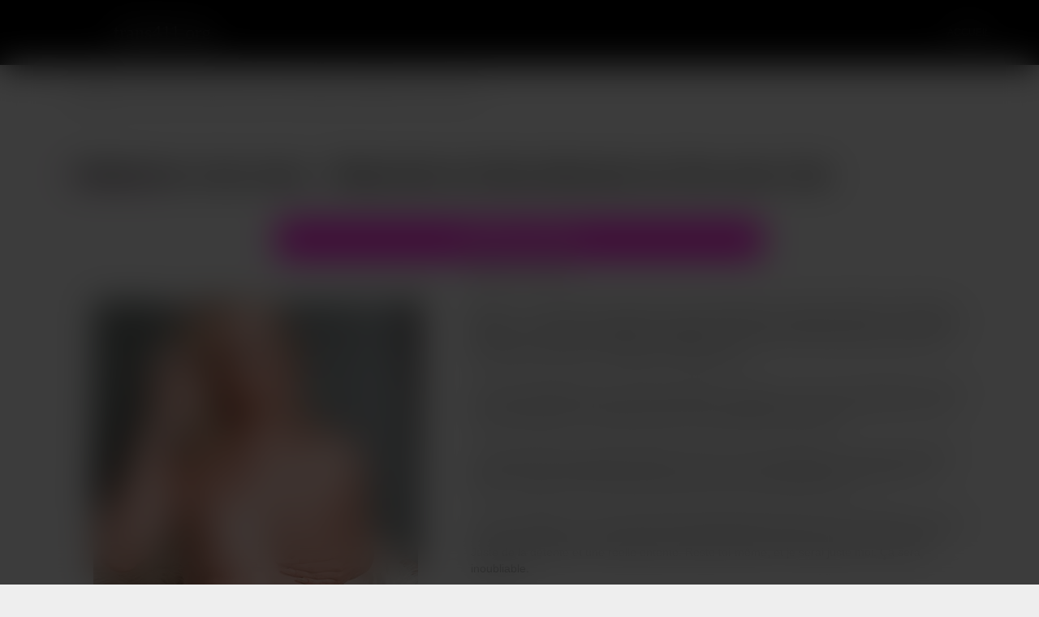

--- FILE ---
content_type: text/html; charset=UTF-8
request_url: https://trans411.org/telephone-rose-sexe-masturbe-toi-discretement-en-live-avec-zoe/
body_size: 11075
content:
 <!DOCTYPE html><html lang="fr"><head><script data-no-optimize="1">var litespeed_docref=sessionStorage.getItem("litespeed_docref");litespeed_docref&&(Object.defineProperty(document,"referrer",{get:function(){return litespeed_docref}}),sessionStorage.removeItem("litespeed_docref"));</script><meta charset="UTF-8"><title>téléphone rose sexe &#8211;  Masturbe toi discrètement en live avec Zoe</title><meta name="description" content="Salut toi…moi c&rsquo;est Zoe, je sens que tu as envie d’explorer un univers exotique et sans tabou ? Mmmm…ça m’excite, [&hellip;]"><meta name="viewport" content="width=device-width, initial-scale=1.0"><link rel="icon" type="image/jpg" href="https://trans411.org/wp-content/uploads/2025/10/tel-rose-trans-50x50.jpg"/><meta name="description" content="Salut toi…moi c&#039;est Zoe, je sens que tu as envie d’explorer un univers exotique et sans tabou ? Mmmm…ça m’excite, t&#039;es tombé sur la bonne annonce. Pas"/><meta name="robots" content="index, follow, max-snippet:-1, max-video-preview:-1, max-image-preview:large"/><link rel="canonical" href="https://trans411.org/telephone-rose-sexe-masturbe-toi-discretement-en-live-avec-zoe/" /><meta property="og:locale" content="fr_FR" /><meta property="og:type" content="article" /><meta property="og:title" content="téléphone rose sexe - Masturbe toi discrètement en live avec Zoe - trans411.org" /><meta property="og:description" content="Salut toi…moi c&#039;est Zoe, je sens que tu as envie d’explorer un univers exotique et sans tabou ? Mmmm…ça m’excite, t&#039;es tombé sur la bonne annonce. Pas" /><meta property="og:url" content="https://trans411.org/telephone-rose-sexe-masturbe-toi-discretement-en-live-avec-zoe/" /><meta property="og:site_name" content="trans411.org" /><meta property="article:section" content="Trans" /><meta property="og:image" content="https://trans411.org/wp-content/uploads/2024/02/zoe-5310.png" /><meta property="og:image:secure_url" content="https://trans411.org/wp-content/uploads/2024/02/zoe-5310.png" /><meta property="og:image:width" content="400" /><meta property="og:image:height" content="600" /><meta property="og:image:alt" content="    Masturbe toi discrètement   en live   avec %prenom%  " /><meta property="og:image:type" content="image/png" /><meta property="article:published_time" content="2024-02-23T15:13:36+00:00" /><meta name="twitter:card" content="summary_large_image" /><meta name="twitter:title" content="téléphone rose sexe - Masturbe toi discrètement en live avec Zoe - trans411.org" /><meta name="twitter:description" content="Salut toi…moi c&#039;est Zoe, je sens que tu as envie d’explorer un univers exotique et sans tabou ? Mmmm…ça m’excite, t&#039;es tombé sur la bonne annonce. Pas" /><meta name="twitter:image" content="https://trans411.org/wp-content/uploads/2024/02/zoe-5310.png" /><meta name="twitter:label1" content="Écrit par" /><meta name="twitter:data1" content="admin" /><meta name="twitter:label2" content="Temps de lecture" /><meta name="twitter:data2" content="1 minute" /> <script type="application/ld+json" class="rank-math-schema-pro">{"@context":"https://schema.org","@graph":[{"@type":["Person","Organization"],"@id":"https://trans411.org/#person","name":"trans411.org"},{"@type":"WebSite","@id":"https://trans411.org/#website","url":"https://trans411.org","name":"trans411.org","publisher":{"@id":"https://trans411.org/#person"},"inLanguage":"fr-FR"},{"@type":"ImageObject","@id":"https://trans411.org/wp-content/uploads/2024/02/zoe-5310.png","url":"https://trans411.org/wp-content/uploads/2024/02/zoe-5310.png","width":"400","height":"600","caption":"    Masturbe toi discr\u00e8tement   en live   avec %prenom%  ","inLanguage":"fr-FR"},{"@type":"WebPage","@id":"https://trans411.org/telephone-rose-sexe-masturbe-toi-discretement-en-live-avec-zoe/#webpage","url":"https://trans411.org/telephone-rose-sexe-masturbe-toi-discretement-en-live-avec-zoe/","name":"t\u00e9l\u00e9phone rose sexe - Masturbe toi discr\u00e8tement en live avec Zoe - trans411.org","datePublished":"2024-02-23T15:13:36+00:00","dateModified":"2024-02-23T15:13:36+00:00","isPartOf":{"@id":"https://trans411.org/#website"},"primaryImageOfPage":{"@id":"https://trans411.org/wp-content/uploads/2024/02/zoe-5310.png"},"inLanguage":"fr-FR"},{"@type":"Person","@id":"https://trans411.org/author/telrose/","name":"admin","url":"https://trans411.org/author/telrose/","image":{"@type":"ImageObject","@id":"https://trans411.org/wp-content/litespeed/avatar/ac2d9464f99dd1e5585efceec200214c.jpg?ver=1768370416","url":"https://trans411.org/wp-content/litespeed/avatar/ac2d9464f99dd1e5585efceec200214c.jpg?ver=1768370416","caption":"admin","inLanguage":"fr-FR"}},{"@type":"BlogPosting","headline":"t\u00e9l\u00e9phone rose sexe - Masturbe toi discr\u00e8tement en live avec Zoe - trans411.org","datePublished":"2024-02-23T15:13:36+00:00","dateModified":"2024-02-23T15:13:36+00:00","articleSection":"Trans","author":{"@id":"https://trans411.org/author/telrose/","name":"admin"},"publisher":{"@id":"https://trans411.org/#person"},"description":"Salut toi\u2026moi c&#039;est Zoe, je sens que tu as envie d\u2019explorer un univers exotique et sans tabou ? Mmmm\u2026\u00e7a m\u2019excite, t&#039;es tomb\u00e9 sur la bonne annonce. Pas","name":"t\u00e9l\u00e9phone rose sexe - Masturbe toi discr\u00e8tement en live avec Zoe - trans411.org","@id":"https://trans411.org/telephone-rose-sexe-masturbe-toi-discretement-en-live-avec-zoe/#richSnippet","isPartOf":{"@id":"https://trans411.org/telephone-rose-sexe-masturbe-toi-discretement-en-live-avec-zoe/#webpage"},"image":{"@id":"https://trans411.org/wp-content/uploads/2024/02/zoe-5310.png"},"inLanguage":"fr-FR","mainEntityOfPage":{"@id":"https://trans411.org/telephone-rose-sexe-masturbe-toi-discretement-en-live-avec-zoe/#webpage"}}]}</script> <link rel='dns-prefetch' href='//unpkg.com' /><style id='wp-img-auto-sizes-contain-inline-css' type='text/css'>img:is([sizes=auto i],[sizes^="auto," i]){contain-intrinsic-size:3000px 1500px}
/*# sourceURL=wp-img-auto-sizes-contain-inline-css */</style><link data-optimized="2" rel="stylesheet" href="https://trans411.org/wp-content/litespeed/css/0a5172883fa574162636aa0776b7d307.css?ver=6f215" /> <script type="litespeed/javascript" data-src="https://trans411.org/wp-includes/js/jquery/jquery.min.js" id="jquery-core-js"></script> <script type="litespeed/javascript" data-src="https://unpkg.com/numtour@2/front/numtour.js?ver=6.9" id="numtour-js-js"></script> <link rel="icon" href="https://trans411.org/wp-content/uploads/2025/10/tel-rose-trans-50x50.jpg" sizes="32x32" /><link rel="icon" href="https://trans411.org/wp-content/uploads/2025/10/tel-rose-trans-300x300.jpg" sizes="192x192" /><link rel="apple-touch-icon" href="https://trans411.org/wp-content/uploads/2025/10/tel-rose-trans-300x300.jpg" /><meta name="msapplication-TileImage" content="https://trans411.org/wp-content/uploads/2025/10/tel-rose-trans-300x300.jpg" /><style id='global-styles-inline-css' type='text/css'>:root{--wp--preset--aspect-ratio--square: 1;--wp--preset--aspect-ratio--4-3: 4/3;--wp--preset--aspect-ratio--3-4: 3/4;--wp--preset--aspect-ratio--3-2: 3/2;--wp--preset--aspect-ratio--2-3: 2/3;--wp--preset--aspect-ratio--16-9: 16/9;--wp--preset--aspect-ratio--9-16: 9/16;--wp--preset--color--black: #000000;--wp--preset--color--cyan-bluish-gray: #abb8c3;--wp--preset--color--white: #ffffff;--wp--preset--color--pale-pink: #f78da7;--wp--preset--color--vivid-red: #cf2e2e;--wp--preset--color--luminous-vivid-orange: #ff6900;--wp--preset--color--luminous-vivid-amber: #fcb900;--wp--preset--color--light-green-cyan: #7bdcb5;--wp--preset--color--vivid-green-cyan: #00d084;--wp--preset--color--pale-cyan-blue: #8ed1fc;--wp--preset--color--vivid-cyan-blue: #0693e3;--wp--preset--color--vivid-purple: #9b51e0;--wp--preset--gradient--vivid-cyan-blue-to-vivid-purple: linear-gradient(135deg,rgb(6,147,227) 0%,rgb(155,81,224) 100%);--wp--preset--gradient--light-green-cyan-to-vivid-green-cyan: linear-gradient(135deg,rgb(122,220,180) 0%,rgb(0,208,130) 100%);--wp--preset--gradient--luminous-vivid-amber-to-luminous-vivid-orange: linear-gradient(135deg,rgb(252,185,0) 0%,rgb(255,105,0) 100%);--wp--preset--gradient--luminous-vivid-orange-to-vivid-red: linear-gradient(135deg,rgb(255,105,0) 0%,rgb(207,46,46) 100%);--wp--preset--gradient--very-light-gray-to-cyan-bluish-gray: linear-gradient(135deg,rgb(238,238,238) 0%,rgb(169,184,195) 100%);--wp--preset--gradient--cool-to-warm-spectrum: linear-gradient(135deg,rgb(74,234,220) 0%,rgb(151,120,209) 20%,rgb(207,42,186) 40%,rgb(238,44,130) 60%,rgb(251,105,98) 80%,rgb(254,248,76) 100%);--wp--preset--gradient--blush-light-purple: linear-gradient(135deg,rgb(255,206,236) 0%,rgb(152,150,240) 100%);--wp--preset--gradient--blush-bordeaux: linear-gradient(135deg,rgb(254,205,165) 0%,rgb(254,45,45) 50%,rgb(107,0,62) 100%);--wp--preset--gradient--luminous-dusk: linear-gradient(135deg,rgb(255,203,112) 0%,rgb(199,81,192) 50%,rgb(65,88,208) 100%);--wp--preset--gradient--pale-ocean: linear-gradient(135deg,rgb(255,245,203) 0%,rgb(182,227,212) 50%,rgb(51,167,181) 100%);--wp--preset--gradient--electric-grass: linear-gradient(135deg,rgb(202,248,128) 0%,rgb(113,206,126) 100%);--wp--preset--gradient--midnight: linear-gradient(135deg,rgb(2,3,129) 0%,rgb(40,116,252) 100%);--wp--preset--font-size--small: 13px;--wp--preset--font-size--medium: 20px;--wp--preset--font-size--large: 36px;--wp--preset--font-size--x-large: 42px;--wp--preset--spacing--20: 0.44rem;--wp--preset--spacing--30: 0.67rem;--wp--preset--spacing--40: 1rem;--wp--preset--spacing--50: 1.5rem;--wp--preset--spacing--60: 2.25rem;--wp--preset--spacing--70: 3.38rem;--wp--preset--spacing--80: 5.06rem;--wp--preset--shadow--natural: 6px 6px 9px rgba(0, 0, 0, 0.2);--wp--preset--shadow--deep: 12px 12px 50px rgba(0, 0, 0, 0.4);--wp--preset--shadow--sharp: 6px 6px 0px rgba(0, 0, 0, 0.2);--wp--preset--shadow--outlined: 6px 6px 0px -3px rgb(255, 255, 255), 6px 6px rgb(0, 0, 0);--wp--preset--shadow--crisp: 6px 6px 0px rgb(0, 0, 0);}:where(.is-layout-flex){gap: 0.5em;}:where(.is-layout-grid){gap: 0.5em;}body .is-layout-flex{display: flex;}.is-layout-flex{flex-wrap: wrap;align-items: center;}.is-layout-flex > :is(*, div){margin: 0;}body .is-layout-grid{display: grid;}.is-layout-grid > :is(*, div){margin: 0;}:where(.wp-block-columns.is-layout-flex){gap: 2em;}:where(.wp-block-columns.is-layout-grid){gap: 2em;}:where(.wp-block-post-template.is-layout-flex){gap: 1.25em;}:where(.wp-block-post-template.is-layout-grid){gap: 1.25em;}.has-black-color{color: var(--wp--preset--color--black) !important;}.has-cyan-bluish-gray-color{color: var(--wp--preset--color--cyan-bluish-gray) !important;}.has-white-color{color: var(--wp--preset--color--white) !important;}.has-pale-pink-color{color: var(--wp--preset--color--pale-pink) !important;}.has-vivid-red-color{color: var(--wp--preset--color--vivid-red) !important;}.has-luminous-vivid-orange-color{color: var(--wp--preset--color--luminous-vivid-orange) !important;}.has-luminous-vivid-amber-color{color: var(--wp--preset--color--luminous-vivid-amber) !important;}.has-light-green-cyan-color{color: var(--wp--preset--color--light-green-cyan) !important;}.has-vivid-green-cyan-color{color: var(--wp--preset--color--vivid-green-cyan) !important;}.has-pale-cyan-blue-color{color: var(--wp--preset--color--pale-cyan-blue) !important;}.has-vivid-cyan-blue-color{color: var(--wp--preset--color--vivid-cyan-blue) !important;}.has-vivid-purple-color{color: var(--wp--preset--color--vivid-purple) !important;}.has-black-background-color{background-color: var(--wp--preset--color--black) !important;}.has-cyan-bluish-gray-background-color{background-color: var(--wp--preset--color--cyan-bluish-gray) !important;}.has-white-background-color{background-color: var(--wp--preset--color--white) !important;}.has-pale-pink-background-color{background-color: var(--wp--preset--color--pale-pink) !important;}.has-vivid-red-background-color{background-color: var(--wp--preset--color--vivid-red) !important;}.has-luminous-vivid-orange-background-color{background-color: var(--wp--preset--color--luminous-vivid-orange) !important;}.has-luminous-vivid-amber-background-color{background-color: var(--wp--preset--color--luminous-vivid-amber) !important;}.has-light-green-cyan-background-color{background-color: var(--wp--preset--color--light-green-cyan) !important;}.has-vivid-green-cyan-background-color{background-color: var(--wp--preset--color--vivid-green-cyan) !important;}.has-pale-cyan-blue-background-color{background-color: var(--wp--preset--color--pale-cyan-blue) !important;}.has-vivid-cyan-blue-background-color{background-color: var(--wp--preset--color--vivid-cyan-blue) !important;}.has-vivid-purple-background-color{background-color: var(--wp--preset--color--vivid-purple) !important;}.has-black-border-color{border-color: var(--wp--preset--color--black) !important;}.has-cyan-bluish-gray-border-color{border-color: var(--wp--preset--color--cyan-bluish-gray) !important;}.has-white-border-color{border-color: var(--wp--preset--color--white) !important;}.has-pale-pink-border-color{border-color: var(--wp--preset--color--pale-pink) !important;}.has-vivid-red-border-color{border-color: var(--wp--preset--color--vivid-red) !important;}.has-luminous-vivid-orange-border-color{border-color: var(--wp--preset--color--luminous-vivid-orange) !important;}.has-luminous-vivid-amber-border-color{border-color: var(--wp--preset--color--luminous-vivid-amber) !important;}.has-light-green-cyan-border-color{border-color: var(--wp--preset--color--light-green-cyan) !important;}.has-vivid-green-cyan-border-color{border-color: var(--wp--preset--color--vivid-green-cyan) !important;}.has-pale-cyan-blue-border-color{border-color: var(--wp--preset--color--pale-cyan-blue) !important;}.has-vivid-cyan-blue-border-color{border-color: var(--wp--preset--color--vivid-cyan-blue) !important;}.has-vivid-purple-border-color{border-color: var(--wp--preset--color--vivid-purple) !important;}.has-vivid-cyan-blue-to-vivid-purple-gradient-background{background: var(--wp--preset--gradient--vivid-cyan-blue-to-vivid-purple) !important;}.has-light-green-cyan-to-vivid-green-cyan-gradient-background{background: var(--wp--preset--gradient--light-green-cyan-to-vivid-green-cyan) !important;}.has-luminous-vivid-amber-to-luminous-vivid-orange-gradient-background{background: var(--wp--preset--gradient--luminous-vivid-amber-to-luminous-vivid-orange) !important;}.has-luminous-vivid-orange-to-vivid-red-gradient-background{background: var(--wp--preset--gradient--luminous-vivid-orange-to-vivid-red) !important;}.has-very-light-gray-to-cyan-bluish-gray-gradient-background{background: var(--wp--preset--gradient--very-light-gray-to-cyan-bluish-gray) !important;}.has-cool-to-warm-spectrum-gradient-background{background: var(--wp--preset--gradient--cool-to-warm-spectrum) !important;}.has-blush-light-purple-gradient-background{background: var(--wp--preset--gradient--blush-light-purple) !important;}.has-blush-bordeaux-gradient-background{background: var(--wp--preset--gradient--blush-bordeaux) !important;}.has-luminous-dusk-gradient-background{background: var(--wp--preset--gradient--luminous-dusk) !important;}.has-pale-ocean-gradient-background{background: var(--wp--preset--gradient--pale-ocean) !important;}.has-electric-grass-gradient-background{background: var(--wp--preset--gradient--electric-grass) !important;}.has-midnight-gradient-background{background: var(--wp--preset--gradient--midnight) !important;}.has-small-font-size{font-size: var(--wp--preset--font-size--small) !important;}.has-medium-font-size{font-size: var(--wp--preset--font-size--medium) !important;}.has-large-font-size{font-size: var(--wp--preset--font-size--large) !important;}.has-x-large-font-size{font-size: var(--wp--preset--font-size--x-large) !important;}
/*# sourceURL=global-styles-inline-css */</style></head><body data-rsssl=1><style>:root { 
    
    --couleur_1: #FF23E1;
    --couleur_texte_1: #ffffff;
    --couleur_2: #8800C8;
    --couleur_texte_2: #ffffff;
    --couleur_bandeau: #3B1D35;
    --couleur_ter: rgba(0, 0, 0, 0.1);
 } 
body { background:#eeeeee; color:#222222;} 
.titre_principal { color:#000000;}

.bouton_header,
.bouton_footer { 
    background-color:#eeeeee;
}
ul.page-numbers li {
    border:1px solid #222222;
    color:#222222;
}
#image_accueil:after {background-image: none;
background-color: #eeeeee;
}


#image_accueil .texte {
    background-color: rgba(255, 255, 255, 0.7);
  }</style><header><a href="https://trans411.org" id="logo">trans411.org</a><menu><li class="niveau_0"><a href="https://trans411.org">Accueil</a><ul></ul></li></menu></header><style>.liste li .image {border-radius:10px;}
	.liste li:hover .image img {transform: scale(1.1);}
	.liste li:hover .image .masque {opacity: 1;}
	.liste li:hover .image .masque .dashicons {top:calc(50% - 20px);}</style><div class="corps article decalage_header trk_profile_block trk_profile_unmask"  data-profile="TS411ORG-5310" data-tel="08 95 89 56 96" data-display="principal"><ul xmlns:v="http://rdf.data-vocabulary.org/#" class="chemin"><li typeof="v:Breadcrumb"><a title="trans411.org" href="https://trans411.org" rel="v:url"><span property="v:title">trans411.org</span></a> <span class="dashicons dashicons-arrow-right"></span></li><li typeof="v:Breadcrumb"><a title="Aricles de Trans" href="https://trans411.org/trans/" rel="v:url"><span property="v:title">Trans</span></a> <span class="dashicons dashicons-arrow-right"></span></li><li typeof="v:Breadcrumb"><a title="téléphone rose sexe &#8211;  Masturbe toi discrètement en live avec Zoe" rel="v:url" property="v:title">téléphone rose sexe &#8211;  Masturbe toi discrètement en live avec Zoe</a></li></ul><h1 class="titre_principal"><span class="dashicons dashicons-yes"></span> téléphone rose sexe &#8211;  Masturbe toi discrètement en live avec Zoe</h1><p class="trk_profile_tel_container " data-profile="TS411ORG-5310" data-display="principal" data-position="après texte" style="width:100%;text-align:center">
<a href="tel:0895895696" data-tel="0895895696" class="trk_profile_tel bouton" data-tel-format="08 95 89 56 96" data-tel-group="MUTU08HETERO" style="text-decoration:none;">
<strong class="call_tel style_group_gsm">APPELLE-MOI</strong>
</a>
<span class="tarif">(0,80€/mn + prix appel)</span></p><ul class="deux_colonnes"><li class="premiere"><img data-lazyloaded="1" src="[data-uri]" width="400" height="600" data-src="https://trans411.org/wp-content/uploads/2024/02/zoe-5310.png" alt="téléphone rose sexe &#8211;  Masturbe toi discrètement en live avec Zoe" class="image"><p class="trk_profile_tel_container bouton_2" data-profile="TS411ORG-5310" data-display="secondaire" data-position="après texte" style="width:100%;text-align:center">
<a href="tel:0895895696" data-tel="0895895696" class="trk_profile_tel bouton" data-tel-format="" data-tel-group="GSM_MTR" style="text-decoration:none;">
<strong class="call_tel style_group_gsm">APPELLE-MOI</strong>
</a>
<span class="tarif"></span></p></li><li class="seconde"><div class="texte reduit"><p>
Salut toi…moi c&rsquo;est Zoe, je sens que tu as envie d’explorer un univers exotique et sans tabou ? Mmmm…ça m’excite, t&rsquo;es tombé sur la bonne annonce. Pas d’histoires avec moi : je connais les règles du jeu. Quand tu attraperas ton téléphone, mon timbre va tout de suite te donner une bonne trique. Avoue que c’est génial et méga caliente.</p><p>
Je te sens bouillant pour une aventure pimentée. T&rsquo;as bien vu, avec moi, c&rsquo;est toujours corsé. Je sais y faire avec le bourrage de cul avec brio je te promets que tu vas réclamer encore. Si t&rsquo;as envie de t&rsquo;aventurer sur ce chemin tordu, je te ferai kiffer comme jamais.</p><p>
Une envie d&rsquo;être pris au piège t’obsède ? Genre, tu es James Bond et moi je suis la méchante sensuelle qui te maltraite pour avoir des infos. Sauf que mes manières d’investigation sont plutôt&#8230; chaudes. Si tu es motivé pour jouer le jeu, je suis celle qu&rsquo;il te faut.</p><p>
C’est enfin évident. Je veux de la véracité. Passe les plans pré-écrits et les apparences. Je veux que tu me causes comme si j&rsquo;étais une trainée depuis des années. Avec moi, aucun critique. Juste de la détente et une réelle entente. Reste toi-même, et je serai juste moi. Ça sera inoubliable.</p><p>
Tu crois tout connaître ? Laisse-moi te dire quelque chose : à mes côtés, chaque numéro que tu composes est un trip inattendu sur ma ligne spéciale trans. Pour être clair : je suis au bout du fil, en chaleur avec l’envie de te faire vivre un moment hallucinant. Honnêtement, tu veux encore traîner ? Vas-y et expérimente téléphone rose sexe d&rsquo;une façon que tu n&rsquo;imaginais même pas.</p></div><p class="trk_profile_tel_container bouton_2" data-profile="TS411ORG-5310" data-display="secondaire" data-position="après texte" style="width:100%;text-align:center">
<a href="tel:0895895696" data-tel="0895895696" class="trk_profile_tel bouton" data-tel-format="" data-tel-group="GSM_MTR" style="text-decoration:none;">
<strong class="call_tel style_group_gsm">APPELLE-MOI</strong>
</a>
<span class="tarif"></span></p></li></ul></div><aside id="widget_attribz-2" class="widget widget_widget_attribz"></aside><hr><div class="corps" style="margin-top:0;"><h2 class="titre_principal"><span class="dashicons dashicons-yes"></span> Autres profils à contacter :</h2><ul class="liste"><li class="trk_profile_block bouton_2 " data-profile="TS411ORG-5305" data-tel="08 95 89 56 96" data-display="secondaire" ><a href="https://trans411.org/sexe-telephone-putain-sans-respect-pour-elle-meme-pour-te-vider-les-burnes/" class="image"><img data-lazyloaded="1" src="[data-uri]" width="400" height="600" data-src="https://trans411.org/wp-content/uploads/2024/02/manon-5305.png" alt="sexe telephone &#8211;  Putain sans respect pour elle même pour te vider les burnes !"><span class="masque"><span class="dashicons dashicons-search"></span></span><span class="statut disponible"> <span class="rond"></span> Disponible !</span></a><span class="prenom">Manon</span><p class="trk_profile_tel_container " data-profile="TS411ORG-5305" data-display="secondaire" data-position="après texte" style="width:100%;text-align:center">
<a href="tel:0895895696" data-tel="0895895696" class="trk_profile_tel bouton" data-tel-format="08 95 89 56 96" data-tel-group="MUTU08HETERO" style="text-decoration:none;">
<strong class="call_tel style_group_gsm">APPELLE-MOI</strong>
</a>
<span class="tarif">(0,80€/mn + prix appel)</span></p><p class="trk_profile_tel_container bouton_2" data-profile="TS411ORG-5305" data-display="secondaire" data-position="après texte" style="width:100%;text-align:center">
<a href="tel:0895895696" data-tel="0895895696" class="trk_profile_tel bouton" data-tel-format="" data-tel-group="GSM_MTR" style="text-decoration:none;">
<strong class="call_tel style_group_gsm">CLIQUE ICI POUR VOIR SON 06 !</strong>
</a>
<span class="tarif"></span></p></li><li class="trk_profile_block bouton_2 " data-profile="TS411ORG-5312" data-tel="08 95 89 56 96" data-display="secondaire" ><a href="https://trans411.org/salut-mon-coco-ca-te-dit-de-faire-un-moment-sexy-en-live-numero-de-telephone-rose/" class="image"><img data-lazyloaded="1" src="[data-uri]" width="400" height="600" data-src="https://trans411.org/wp-content/uploads/2024/02/lina-5312.png" alt="Salut mon coco ça te dit de faire un moment sexy en live ? &#8211; numéro de téléphone rose"><span class="masque"><span class="dashicons dashicons-search"></span></span><span class="statut disponible"> <span class="rond"></span> Disponible !</span></a><span class="prenom">Lina</span><p class="trk_profile_tel_container " data-profile="TS411ORG-5312" data-display="secondaire" data-position="après texte" style="width:100%;text-align:center">
<a href="tel:0895895696" data-tel="0895895696" class="trk_profile_tel bouton" data-tel-format="08 95 89 56 96" data-tel-group="MUTU08HETERO" style="text-decoration:none;">
<strong class="call_tel style_group_gsm">APPELLE-MOI</strong>
</a>
<span class="tarif">(0,80€/mn + prix appel)</span></p><p class="trk_profile_tel_container bouton_2" data-profile="TS411ORG-5312" data-display="secondaire" data-position="après texte" style="width:100%;text-align:center">
<a href="tel:0895895696" data-tel="0895895696" class="trk_profile_tel bouton" data-tel-format="" data-tel-group="GSM_MTR" style="text-decoration:none;">
<strong class="call_tel style_group_gsm">CLIQUE ICI POUR VOIR SON 06 !</strong>
</a>
<span class="tarif"></span></p></li><li class="trk_profile_block bouton_2 " data-profile="TS411ORG-5302" data-tel="08 95 89 56 96" data-display="secondaire" ><a href="https://trans411.org/tel-rose-trans-hello-dispo-pour-du-sexe-par-tel/" class="image"><img data-lazyloaded="1" src="[data-uri]" width="400" height="600" data-src="https://trans411.org/wp-content/uploads/2024/02/anna-5302.png" alt="tel rose trans &#8211; Hello dispo pour du sexe par tel ?"><span class="masque"><span class="dashicons dashicons-search"></span></span><span class="statut disponible"> <span class="rond"></span> Disponible !</span></a><span class="prenom">Anna</span><p class="trk_profile_tel_container " data-profile="TS411ORG-5302" data-display="secondaire" data-position="après texte" style="width:100%;text-align:center">
<a href="tel:0895895696" data-tel="0895895696" class="trk_profile_tel bouton" data-tel-format="08 95 89 56 96" data-tel-group="MUTU08HETERO" style="text-decoration:none;">
<strong class="call_tel style_group_gsm">APPELLE-MOI</strong>
</a>
<span class="tarif">(0,80€/mn + prix appel)</span></p><p class="trk_profile_tel_container bouton_2" data-profile="TS411ORG-5302" data-display="secondaire" data-position="après texte" style="width:100%;text-align:center">
<a href="tel:0895895696" data-tel="0895895696" class="trk_profile_tel bouton" data-tel-format="" data-tel-group="GSM_MTR" style="text-decoration:none;">
<strong class="call_tel style_group_gsm">CLIQUE ICI POUR VOIR SON 06 !</strong>
</a>
<span class="tarif"></span></p></li><li class="trk_profile_block bouton_2 " data-profile="TS411ORG-5301" data-tel="08 95 89 56 96" data-display="secondaire" ><a href="https://trans411.org/ah-bon-tes-pas-attire-par-les-shemales-rose-devrait-vite-te-faire-changer-davis-baise-tel/" class="image"><img data-lazyloaded="1" src="[data-uri]" width="400" height="600" data-src="https://trans411.org/wp-content/uploads/2024/02/rose-5301.png" alt="Ah bon, t&rsquo;es pas attiré par les shemales ? Rose devrait vite te faire changer d&rsquo;avis  &#8211; baise tel"><span class="masque"><span class="dashicons dashicons-search"></span></span><span class="statut en_ligne"><span class="dashicons dashicons-phone"></span> En ligne</span></a><span class="prenom">Rose</span><p class="trk_profile_tel_container " data-profile="TS411ORG-5301" data-display="secondaire" data-position="après texte" style="width:100%;text-align:center">
<a href="tel:0895895696" data-tel="0895895696" class="trk_profile_tel bouton" data-tel-format="08 95 89 56 96" data-tel-group="MUTU08HETERO" style="text-decoration:none;">
<strong class="call_tel style_group_gsm">APPELLE-MOI</strong>
</a>
<span class="tarif">(0,80€/mn + prix appel)</span></p><p class="trk_profile_tel_container bouton_2" data-profile="TS411ORG-5301" data-display="secondaire" data-position="après texte" style="width:100%;text-align:center">
<a href="tel:0895895696" data-tel="0895895696" class="trk_profile_tel bouton" data-tel-format="" data-tel-group="GSM_MTR" style="text-decoration:none;">
<strong class="call_tel style_group_gsm">CLIQUE ICI POUR VOIR SON 06 !</strong>
</a>
<span class="tarif"></span></p></li></ul></div><hr><p class="trk_profile_tel_container trk_profile_unmask bouton_footer" data-profile="" data-display="principal" data-position="après texte" style="width:100%;text-align:center">
<a href="tel:0895895696" data-tel="0895895696" class="trk_profile_tel bouton" data-tel-format="08 95 89 56 96" data-tel-group="" style="text-decoration:none;">
<strong class="call_tel style_group_gsm">APPELLE-MOI</strong>
</a>
<span class="tarif">(0,80€/mn + prix appel)</span></p><div id="masque"></div><footer><menu><li><a href="https://trans411.org/mentions-legales/">Mentions légales</a></li></menu><script type="speculationrules">{"prefetch":[{"source":"document","where":{"and":[{"href_matches":"/*"},{"not":{"href_matches":["/wp-*.php","/wp-admin/*","/wp-content/uploads/*","/wp-content/*","/wp-content/plugins/*","/wp-content/themes/telrose/*","/*\\?(.+)"]}},{"not":{"selector_matches":"a[rel~=\"nofollow\"]"}},{"not":{"selector_matches":".no-prefetch, .no-prefetch a"}}]},"eagerness":"conservative"}]}</script> <div id="EasyDisclaimer__background"></div><div id="EasyDisclaimer__disclaimer"><img data-lazyloaded="1" src="[data-uri]" data-src="https://cdlabonne.site/images/disclaimer.png" alt="site pour adulte"  width="600" height="446"><span class="button yes" data-popunder="https://keliron.com?redir=ppuseotr&sbsrc1=TS411ORG&sbsrc2=seo">ACCEPTER</span><a href="https://www.google.fr/" class="button no">QUITTER</a></div> <script id="disclaimer_script-js-extra" type="litespeed/javascript">var ajaxurl=["https://trans411.org/wp-admin/admin-ajax.php"]</script> <style>.texte_accueil {
            position: relative;
            max-height: 700px; /* hauteur visible initiale */
            overflow: hidden;
            transition: max-height 0.6s ease;
        }
        .texte_accueil.ouvert {
            max-height: 10000px; /* libère toute la hauteur */
        }
        .btn-lire-plus {
            display: inline-block;
            background: var(--couleur_1, #db004c);
            color: #fff;
            border: none;
            padding: 10px 20px;
            border-radius: 8px;
            cursor: pointer;
            font-size: 16px;
            font-weight: 600;
            margin-top: 15px;
            transition: background 0.3s ease;
        }
        .btn-lire-plus:hover {
            background: var(--couleur_2, #b3003a);
        }
        /* effet de fondu bas */
        .texte_accueil::after {
            content: "";
            position: absolute;
            bottom: 0;
            left: 0;
            width: 100%;
            height: 100px;
            background: linear-gradient(to top, transparent, transparent);
            transition: opacity 0.3s ease;
        }
        .texte_accueil.ouvert::after {
            opacity: 0;
            pointer-events: none;
        }</style> <script type="litespeed/javascript">jQuery(document).ready(function($){const container=$('.texte_accueil');if(container.length){container.each(function(){const zone=$(this);if(zone.height()>400){const bouton=$('<button class="btn-lire-plus">Lire plus</button>');zone.after(bouton);bouton.on('click',function(){if(zone.hasClass('ouvert')){zone.removeClass('ouvert');$(this).text('Lire plus');$('html, body').animate({scrollTop:zone.offset().top-100},400)}else{zone.addClass('ouvert');$(this).text('Réduire')}})}})}})</script> </footer><script data-no-optimize="1">window.lazyLoadOptions=Object.assign({},{threshold:300},window.lazyLoadOptions||{});!function(t,e){"object"==typeof exports&&"undefined"!=typeof module?module.exports=e():"function"==typeof define&&define.amd?define(e):(t="undefined"!=typeof globalThis?globalThis:t||self).LazyLoad=e()}(this,function(){"use strict";function e(){return(e=Object.assign||function(t){for(var e=1;e<arguments.length;e++){var n,a=arguments[e];for(n in a)Object.prototype.hasOwnProperty.call(a,n)&&(t[n]=a[n])}return t}).apply(this,arguments)}function o(t){return e({},at,t)}function l(t,e){return t.getAttribute(gt+e)}function c(t){return l(t,vt)}function s(t,e){return function(t,e,n){e=gt+e;null!==n?t.setAttribute(e,n):t.removeAttribute(e)}(t,vt,e)}function i(t){return s(t,null),0}function r(t){return null===c(t)}function u(t){return c(t)===_t}function d(t,e,n,a){t&&(void 0===a?void 0===n?t(e):t(e,n):t(e,n,a))}function f(t,e){et?t.classList.add(e):t.className+=(t.className?" ":"")+e}function _(t,e){et?t.classList.remove(e):t.className=t.className.replace(new RegExp("(^|\\s+)"+e+"(\\s+|$)")," ").replace(/^\s+/,"").replace(/\s+$/,"")}function g(t){return t.llTempImage}function v(t,e){!e||(e=e._observer)&&e.unobserve(t)}function b(t,e){t&&(t.loadingCount+=e)}function p(t,e){t&&(t.toLoadCount=e)}function n(t){for(var e,n=[],a=0;e=t.children[a];a+=1)"SOURCE"===e.tagName&&n.push(e);return n}function h(t,e){(t=t.parentNode)&&"PICTURE"===t.tagName&&n(t).forEach(e)}function a(t,e){n(t).forEach(e)}function m(t){return!!t[lt]}function E(t){return t[lt]}function I(t){return delete t[lt]}function y(e,t){var n;m(e)||(n={},t.forEach(function(t){n[t]=e.getAttribute(t)}),e[lt]=n)}function L(a,t){var o;m(a)&&(o=E(a),t.forEach(function(t){var e,n;e=a,(t=o[n=t])?e.setAttribute(n,t):e.removeAttribute(n)}))}function k(t,e,n){f(t,e.class_loading),s(t,st),n&&(b(n,1),d(e.callback_loading,t,n))}function A(t,e,n){n&&t.setAttribute(e,n)}function O(t,e){A(t,rt,l(t,e.data_sizes)),A(t,it,l(t,e.data_srcset)),A(t,ot,l(t,e.data_src))}function w(t,e,n){var a=l(t,e.data_bg_multi),o=l(t,e.data_bg_multi_hidpi);(a=nt&&o?o:a)&&(t.style.backgroundImage=a,n=n,f(t=t,(e=e).class_applied),s(t,dt),n&&(e.unobserve_completed&&v(t,e),d(e.callback_applied,t,n)))}function x(t,e){!e||0<e.loadingCount||0<e.toLoadCount||d(t.callback_finish,e)}function M(t,e,n){t.addEventListener(e,n),t.llEvLisnrs[e]=n}function N(t){return!!t.llEvLisnrs}function z(t){if(N(t)){var e,n,a=t.llEvLisnrs;for(e in a){var o=a[e];n=e,o=o,t.removeEventListener(n,o)}delete t.llEvLisnrs}}function C(t,e,n){var a;delete t.llTempImage,b(n,-1),(a=n)&&--a.toLoadCount,_(t,e.class_loading),e.unobserve_completed&&v(t,n)}function R(i,r,c){var l=g(i)||i;N(l)||function(t,e,n){N(t)||(t.llEvLisnrs={});var a="VIDEO"===t.tagName?"loadeddata":"load";M(t,a,e),M(t,"error",n)}(l,function(t){var e,n,a,o;n=r,a=c,o=u(e=i),C(e,n,a),f(e,n.class_loaded),s(e,ut),d(n.callback_loaded,e,a),o||x(n,a),z(l)},function(t){var e,n,a,o;n=r,a=c,o=u(e=i),C(e,n,a),f(e,n.class_error),s(e,ft),d(n.callback_error,e,a),o||x(n,a),z(l)})}function T(t,e,n){var a,o,i,r,c;t.llTempImage=document.createElement("IMG"),R(t,e,n),m(c=t)||(c[lt]={backgroundImage:c.style.backgroundImage}),i=n,r=l(a=t,(o=e).data_bg),c=l(a,o.data_bg_hidpi),(r=nt&&c?c:r)&&(a.style.backgroundImage='url("'.concat(r,'")'),g(a).setAttribute(ot,r),k(a,o,i)),w(t,e,n)}function G(t,e,n){var a;R(t,e,n),a=e,e=n,(t=Et[(n=t).tagName])&&(t(n,a),k(n,a,e))}function D(t,e,n){var a;a=t,(-1<It.indexOf(a.tagName)?G:T)(t,e,n)}function S(t,e,n){var a;t.setAttribute("loading","lazy"),R(t,e,n),a=e,(e=Et[(n=t).tagName])&&e(n,a),s(t,_t)}function V(t){t.removeAttribute(ot),t.removeAttribute(it),t.removeAttribute(rt)}function j(t){h(t,function(t){L(t,mt)}),L(t,mt)}function F(t){var e;(e=yt[t.tagName])?e(t):m(e=t)&&(t=E(e),e.style.backgroundImage=t.backgroundImage)}function P(t,e){var n;F(t),n=e,r(e=t)||u(e)||(_(e,n.class_entered),_(e,n.class_exited),_(e,n.class_applied),_(e,n.class_loading),_(e,n.class_loaded),_(e,n.class_error)),i(t),I(t)}function U(t,e,n,a){var o;n.cancel_on_exit&&(c(t)!==st||"IMG"===t.tagName&&(z(t),h(o=t,function(t){V(t)}),V(o),j(t),_(t,n.class_loading),b(a,-1),i(t),d(n.callback_cancel,t,e,a)))}function $(t,e,n,a){var o,i,r=(i=t,0<=bt.indexOf(c(i)));s(t,"entered"),f(t,n.class_entered),_(t,n.class_exited),o=t,i=a,n.unobserve_entered&&v(o,i),d(n.callback_enter,t,e,a),r||D(t,n,a)}function q(t){return t.use_native&&"loading"in HTMLImageElement.prototype}function H(t,o,i){t.forEach(function(t){return(a=t).isIntersecting||0<a.intersectionRatio?$(t.target,t,o,i):(e=t.target,n=t,a=o,t=i,void(r(e)||(f(e,a.class_exited),U(e,n,a,t),d(a.callback_exit,e,n,t))));var e,n,a})}function B(e,n){var t;tt&&!q(e)&&(n._observer=new IntersectionObserver(function(t){H(t,e,n)},{root:(t=e).container===document?null:t.container,rootMargin:t.thresholds||t.threshold+"px"}))}function J(t){return Array.prototype.slice.call(t)}function K(t){return t.container.querySelectorAll(t.elements_selector)}function Q(t){return c(t)===ft}function W(t,e){return e=t||K(e),J(e).filter(r)}function X(e,t){var n;(n=K(e),J(n).filter(Q)).forEach(function(t){_(t,e.class_error),i(t)}),t.update()}function t(t,e){var n,a,t=o(t);this._settings=t,this.loadingCount=0,B(t,this),n=t,a=this,Y&&window.addEventListener("online",function(){X(n,a)}),this.update(e)}var Y="undefined"!=typeof window,Z=Y&&!("onscroll"in window)||"undefined"!=typeof navigator&&/(gle|ing|ro)bot|crawl|spider/i.test(navigator.userAgent),tt=Y&&"IntersectionObserver"in window,et=Y&&"classList"in document.createElement("p"),nt=Y&&1<window.devicePixelRatio,at={elements_selector:".lazy",container:Z||Y?document:null,threshold:300,thresholds:null,data_src:"src",data_srcset:"srcset",data_sizes:"sizes",data_bg:"bg",data_bg_hidpi:"bg-hidpi",data_bg_multi:"bg-multi",data_bg_multi_hidpi:"bg-multi-hidpi",data_poster:"poster",class_applied:"applied",class_loading:"litespeed-loading",class_loaded:"litespeed-loaded",class_error:"error",class_entered:"entered",class_exited:"exited",unobserve_completed:!0,unobserve_entered:!1,cancel_on_exit:!0,callback_enter:null,callback_exit:null,callback_applied:null,callback_loading:null,callback_loaded:null,callback_error:null,callback_finish:null,callback_cancel:null,use_native:!1},ot="src",it="srcset",rt="sizes",ct="poster",lt="llOriginalAttrs",st="loading",ut="loaded",dt="applied",ft="error",_t="native",gt="data-",vt="ll-status",bt=[st,ut,dt,ft],pt=[ot],ht=[ot,ct],mt=[ot,it,rt],Et={IMG:function(t,e){h(t,function(t){y(t,mt),O(t,e)}),y(t,mt),O(t,e)},IFRAME:function(t,e){y(t,pt),A(t,ot,l(t,e.data_src))},VIDEO:function(t,e){a(t,function(t){y(t,pt),A(t,ot,l(t,e.data_src))}),y(t,ht),A(t,ct,l(t,e.data_poster)),A(t,ot,l(t,e.data_src)),t.load()}},It=["IMG","IFRAME","VIDEO"],yt={IMG:j,IFRAME:function(t){L(t,pt)},VIDEO:function(t){a(t,function(t){L(t,pt)}),L(t,ht),t.load()}},Lt=["IMG","IFRAME","VIDEO"];return t.prototype={update:function(t){var e,n,a,o=this._settings,i=W(t,o);{if(p(this,i.length),!Z&&tt)return q(o)?(e=o,n=this,i.forEach(function(t){-1!==Lt.indexOf(t.tagName)&&S(t,e,n)}),void p(n,0)):(t=this._observer,o=i,t.disconnect(),a=t,void o.forEach(function(t){a.observe(t)}));this.loadAll(i)}},destroy:function(){this._observer&&this._observer.disconnect(),K(this._settings).forEach(function(t){I(t)}),delete this._observer,delete this._settings,delete this.loadingCount,delete this.toLoadCount},loadAll:function(t){var e=this,n=this._settings;W(t,n).forEach(function(t){v(t,e),D(t,n,e)})},restoreAll:function(){var e=this._settings;K(e).forEach(function(t){P(t,e)})}},t.load=function(t,e){e=o(e);D(t,e)},t.resetStatus=function(t){i(t)},t}),function(t,e){"use strict";function n(){e.body.classList.add("litespeed_lazyloaded")}function a(){console.log("[LiteSpeed] Start Lazy Load"),o=new LazyLoad(Object.assign({},t.lazyLoadOptions||{},{elements_selector:"[data-lazyloaded]",callback_finish:n})),i=function(){o.update()},t.MutationObserver&&new MutationObserver(i).observe(e.documentElement,{childList:!0,subtree:!0,attributes:!0})}var o,i;t.addEventListener?t.addEventListener("load",a,!1):t.attachEvent("onload",a)}(window,document);</script><script data-no-optimize="1">window.litespeed_ui_events=window.litespeed_ui_events||["mouseover","click","keydown","wheel","touchmove","touchstart"];var urlCreator=window.URL||window.webkitURL;function litespeed_load_delayed_js_force(){console.log("[LiteSpeed] Start Load JS Delayed"),litespeed_ui_events.forEach(e=>{window.removeEventListener(e,litespeed_load_delayed_js_force,{passive:!0})}),document.querySelectorAll("iframe[data-litespeed-src]").forEach(e=>{e.setAttribute("src",e.getAttribute("data-litespeed-src"))}),"loading"==document.readyState?window.addEventListener("DOMContentLoaded",litespeed_load_delayed_js):litespeed_load_delayed_js()}litespeed_ui_events.forEach(e=>{window.addEventListener(e,litespeed_load_delayed_js_force,{passive:!0})});async function litespeed_load_delayed_js(){let t=[];for(var d in document.querySelectorAll('script[type="litespeed/javascript"]').forEach(e=>{t.push(e)}),t)await new Promise(e=>litespeed_load_one(t[d],e));document.dispatchEvent(new Event("DOMContentLiteSpeedLoaded")),window.dispatchEvent(new Event("DOMContentLiteSpeedLoaded"))}function litespeed_load_one(t,e){console.log("[LiteSpeed] Load ",t);var d=document.createElement("script");d.addEventListener("load",e),d.addEventListener("error",e),t.getAttributeNames().forEach(e=>{"type"!=e&&d.setAttribute("data-src"==e?"src":e,t.getAttribute(e))});let a=!(d.type="text/javascript");!d.src&&t.textContent&&(d.src=litespeed_inline2src(t.textContent),a=!0),t.after(d),t.remove(),a&&e()}function litespeed_inline2src(t){try{var d=urlCreator.createObjectURL(new Blob([t.replace(/^(?:<!--)?(.*?)(?:-->)?$/gm,"$1")],{type:"text/javascript"}))}catch(e){d="data:text/javascript;base64,"+btoa(t.replace(/^(?:<!--)?(.*?)(?:-->)?$/gm,"$1"))}return d}</script><script data-no-optimize="1">var litespeed_vary=document.cookie.replace(/(?:(?:^|.*;\s*)_lscache_vary\s*\=\s*([^;]*).*$)|^.*$/,"");litespeed_vary||fetch("/wp-content/plugins/litespeed-cache/guest.vary.php",{method:"POST",cache:"no-cache",redirect:"follow"}).then(e=>e.json()).then(e=>{console.log(e),e.hasOwnProperty("reload")&&"yes"==e.reload&&(sessionStorage.setItem("litespeed_docref",document.referrer),window.location.reload(!0))});</script><script data-optimized="1" type="litespeed/javascript" data-src="https://trans411.org/wp-content/litespeed/js/f937835a1ec9d8857c0d6c6e83572f07.js?ver=6f215"></script></body></html>
<!-- Page optimized by LiteSpeed Cache @2026-01-17 02:04:07 -->

<!-- Page supported by LiteSpeed Cache 7.7 on 2026-01-17 02:04:07 -->
<!-- Guest Mode -->
<!-- QUIC.cloud UCSS in queue -->